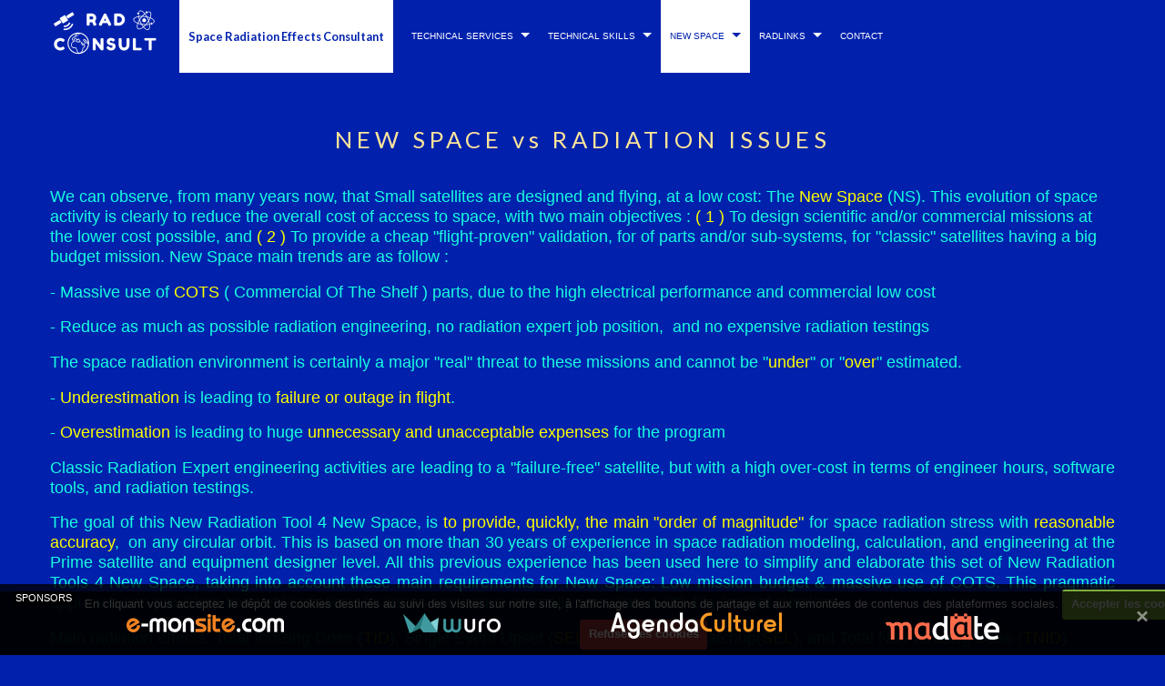

--- FILE ---
content_type: text/html; charset=UTF-8
request_url: https://www.radconsult.eu/pages/categ1/nanosat-in-low-earth-orbit-leo.html
body_size: 30603
content:
<!DOCTYPE html>
<html lang="fr">
    <head>
        <title>NEW SPACE vs RADIATION ISSUES</title>
        <!-- business_bootstrap / sport -->
<meta http-equiv="content-type" content="text/html; charset=utf-8">
  <link href="//www.radconsult.eu/fr/themes/designlines/60aebb2866dc5a01d0815558.css?v=044045a6b5440bbb616afcebfae76dad" rel="stylesheet">
  <meta property="og:title" content="NEW SPACE vs RADIATION ISSUES"/>
  <meta property="og:url" content="https://www.radconsult.eu/pages/categ1/nanosat-in-low-earth-orbit-leo.html"/>
  <meta property="og:type" content="website"/>
  <link rel="canonical" href="https://www.radconsult.eu/pages/categ1/nanosat-in-low-earth-orbit-leo.html">



<meta name="generator" content="e-monsite (e-monsite.com)">



<meta name="viewport" content="width=device-width, initial-scale=1.0, maximum-scale=1.0, user-scalable=no">
<!--[if IE]>
<meta http-equiv="X-UA-Compatible" content="IE=edge">
<![endif]-->

<link rel="icon" href="https://www.radconsult.eu/medias/site/favicon/atom-68866.jpg">






        <!--[if IE]>
            <meta http-equiv="X-UA-Compatible" content="IE=edge" />
        <![endif]-->
        <link href="https://fonts.googleapis.com/css?family=Lato:400,700&display=swap" rel="stylesheet">
        <link href="//www.radconsult.eu/themes/combined.css?v=6_1591878878_40" rel="stylesheet">
        <!--[if IE 7]>
            <link href="//www.radconsult.eu/medias/static/themes/bootstrap/css/font-awesome-ie7.min.css" rel="stylesheet">
        <![endif]-->
		<!-- Le HTML5 shim, for IE6-8 support of HTML5 elements -->
		<!--[if lt IE 9]>
			<script src="//www.radconsult.eu/medias/static/themes/bootstrap/js/html5shiv.js"></script>
		<![endif]-->
        <script src="https://www.radconsult.eu/themes/combined.js?v=6_1591878878_40"></script>

           <script src="//www.radconsult.eu/medias/static/jqueryCuttr/jquery.cookie.js"></script>
    <script src="//www.radconsult.eu/medias/static/jqueryCuttr/jquery.cookiecuttr.js"></script>
    <script>
    $(document).ready(function(){
        $.cookieCuttr({
            cookieNotificationLocationBottom : true,
            cookieDeclineButton : true,
            cookieResetButton : false,
            cookieAcceptButtonText :'Accepter\u0020les\u0020cookies',
            cookieDeclineButtonText :'Refuser\u0020les\u0020cookies',
            cookieResetButtonText : 'R\u00E9initialiser\u0020les\u0020cookies',
            cookieAnalyticsMessage : 'En\u0020cliquant\u0020vous\u0020acceptez\u0020le\u0020d\u00E9p\u00F4t\u0020de\u0020cookies\u0020destin\u00E9s\u0020au\u0020suivi\u0020des\u0020visites\u0020sur\u0020notre\u0020site,\u0020\u00E0\u0020l\u0027affichage\u0020des\u0020boutons\u0020de\u0020partage\u0020et\u0020aux\u0020remont\u00E9es\u0020de\u0020contenus\u0020des\u0020plateformes\u0020sociales.',
            cookieWhatAreLinkText : ''      
        });
    });
    </script>
        
					<script>
									var view_more_btn = 'Voir plus';
											</script>
				<script async src="https://www.googletagmanager.com/gtag/js?id=G-4VN4372P6E"></script>
<script>
    window.dataLayer = window.dataLayer || [];
    function gtag(){dataLayer.push(arguments);}
    
    gtag('consent', 'default', {
        'ad_storage': 'denied',
        'analytics_storage': 'denied'
    });
    
    gtag('js', new Date());
    gtag('config', 'G-4VN4372P6E');
</script>

		
    <!-- Global site tag (gtag.js) -->
        <script async src="https://www.googletagmanager.com/gtag/js?id=G-4PENT7MJ2D"></script>
        <script>
        window.dataLayer = window.dataLayer || [];
        function gtag(){dataLayer.push(arguments);}

gtag('consent', 'default', {
            'ad_storage': 'denied',
            'analytics_storage': 'denied'
        });
        gtag('set', 'allow_ad_personalization_signals', false);
                gtag('js', new Date());
        gtag('config', 'G-4PENT7MJ2D');
    </script>
        <script>
    		new WOW().init();
		</script>
	</head>
	<body id="pages_run_categ1_nanosat-in-low-earth-orbit-leo" class="default">
    
							<nav class="navbar navbar-fixed-top">
				<div class="container">
					<div class="navbar-inner adjusted-menu">
													<a href="https://www.radconsult.eu/" class="logo">
								<img src="https://www.radconsult.eu/medias/site/logos/logo-blanc-sans-fond-medium.png?fx=r_120_60" alt="Space Radiation Effects Consultant">
							</a>
																			<p class="brand">								<a href="https://www.radconsult.eu/">Space Radiation Effects Consultant</a>
							</p>												<a class="btn-navbar" data-toggle="collapse" data-target=".nav-collapse">
							<i class="icon icon-reorder icon-2x"></i>
						</a>
						<div class="nav-collapse collapse">
							   <ul class="nav nav-list">
         <li class="nav-item-1 dropdown">
         <a class="nav-link  dropdown-toggle" href="https://www.radconsult.eu/pages/services/" >TECHNICAL SERVICES</a>
                  <ul class="dropdown-menu">
                           <li>
                  <a href="https://www.radconsult.eu/pages/services/presentation.html">SERVICES</a>
                              </li>
                           <li>
                  <a href="https://www.radconsult.eu/pages/services/customers.html">CUSTOMERS</a>
                              </li>
                           <li>
                  <a href="https://www.radconsult.eu/pages/services/environment-effects.html">ENVIRON. & EFFECTS</a>
                              </li>
                           <li>
                  <a href="https://www.radconsult.eu/pages/services/radiation-hardness-assurance-rha.html">HARDNESS ASSURANCE</a>
                              </li>
                           <li>
                  <a href="https://www.radconsult.eu/pages/services/cots-vs-radiation-issue.html">COTS</a>
                              </li>
                        </ul>
               </li>
            <li class="nav-item-2 dropdown">
         <a class="nav-link  dropdown-toggle" href="https://www.radconsult.eu/pages/skills/" >TECHNICAL SKILLS</a>
                  <ul class="dropdown-menu">
                           <li>
                  <a href="https://www.radconsult.eu/pages/skills/cv.html">RESUME</a>
                              </li>
                           <li>
                  <a href="https://www.radconsult.eu/pages/skills/radecs-nsrec.html">RADECS/NSREC</a>
                              </li>
                           <li>
                  <a href="https://www.radconsult.eu/pages/skills/publications.html">PUBLICATIONS</a>
                              </li>
                           <li>
                  <a href="https://www.radconsult.eu/pages/skills/awards.html">AWARDS</a>
                              </li>
                        </ul>
               </li>
            <li class="nav-item-3 dropdown active">
         <a class="nav-link  dropdown-toggle" href="https://www.radconsult.eu/pages/categ1/" >NEW SPACE</a>
                  <ul class="dropdown-menu">
                           <li class=" active">
                  <a href="https://www.radconsult.eu/pages/categ1/nanosat-in-low-earth-orbit-leo.html">RADIATION ISSUES</a>
                              </li>
                           <li>
                  <a href="https://www.radconsult.eu/pages/categ1/tid4ns-2.html">TID 4 NS</a>
                              </li>
                           <li>
                  <a href="https://www.radconsult.eu/pages/categ1/seu-nanosat.html">SEU 4 NS</a>
                              </li>
                           <li>
                  <a href="https://www.radconsult.eu/pages/categ1/sel4ns.html">SEL 4 NS</a>
                              </li>
                        </ul>
               </li>
            <li class="nav-item-4 dropdown">
         <a class="nav-link  dropdown-toggle" href="https://www.radconsult.eu/pages/radlinks/" >RADLINKS</a>
                  <ul class="dropdown-menu">
                           <li>
                  <a href="https://www.radconsult.eu/pages/radlinks/radlinks.html">DOCUMENTS</a>
                              </li>
                           <li>
                  <a href="https://www.radconsult.eu/pages/radlinks/softwares.html">SOFTWARES</a>
                              </li>
                           <li>
                  <a href="https://www.radconsult.eu/pages/radlinks/websites.html">WEBSITES</a>
                              </li>
                        </ul>
               </li>
            <li class="nav-item-5">
         <a class="nav-link " href="https://www.radconsult.eu/contact/contact-1.html" >CONTACT</a>
               </li>
         </ul>

						</div>
					</div>
				</div>
			</nav>
						        
		<div id="main-area" class="main">
			<div class="container">
				<div class="row-fluid">
										<div class="span12 content" id="content-area">
																		<div class="view view-pages" id="view-page" data-category="categ1">
            <h1 class="view-title">NEW SPACE vs RADIATION ISSUES</h1>
        
            <div id="rows-" class="rows clearfix" data-total-pages="1" data-current-page="1">
                				
        	<div  class="row-container page_1">
        		<div class="row-content">
        			                        			    <div class="row">
					                                                                                
                                                                                                                            
                                                                        
						                                                        
							            				<div class="column self-stretch" style="width:100%">
            					<div class="column-content">            							<div class="clearfix">
<p><span style="color:#ffff00;"></span><span style="font-size:18px;"><span style="font-family:Arial,Helvetica,sans-serif;">We can observe, from many years now, that Small satellites are designed and flying, at a low cost: The <span style="color:#ffff00;">New Space</span> (NS). This evolution of space activity is clearly to reduce the overall cost of access to space, with two main objectives : <span style="color:#ffff00;">( 1 )</span> To design scientific and/or commercial missions at the lower cost possible, and <span style="color:#ffff00;">( 2 ) </span>To provide a cheap &quot;flight-proven&quot; validation, for of parts and/or sub-systems, for &quot;classic&quot; satellites having a big budget mission. New Space m</span></span><span style="font-size:18px;"><span style="font-family:Arial,Helvetica,sans-serif;">ain trends are as follow :</span></span></p>

<p><span style="font-size:18px;"><span style="font-family:Arial,Helvetica,sans-serif;">- Massive use of <span style="color:#ffff00;">COTS </span>( Commercial Of The Shelf ) parts, due to the high electrical performance and commercial low cost</span></span></p>

<p><span style="font-size:18px;"><span style="font-family:Arial,Helvetica,sans-serif;">- Reduce as much as possible radiation engineering, no radiation expert job position,&nbsp; and no expensive radiation testings&nbsp;&nbsp;</span></span></p>

<p><span style="font-size:18px;"><span style="font-family:Arial,Helvetica,sans-serif;">The space radiation environment is certainly a major &quot;real&quot; threat to these missions and cannot be &quot;<span style="color:#ffff00;">under</span>&quot; or &quot;<span style="color:#ffff00;">over</span>&quot; estimated. &nbsp; </span></span></p>

<p><span style="font-size:18px;"><span style="font-family:Arial,Helvetica,sans-serif;">- <span style="color:#ffff00;">Underestimation</span> is leading to <span style="color:#ffff00;">failure or outage in flight</span>.</span></span></p>

<p><span style="font-size:18px;"><span style="font-family:Arial,Helvetica,sans-serif;">- <span style="color:#ffff00;">Overestimation</span> is leading to huge <span style="color:#ffff00;">unnecessary and unacceptable expenses</span> for the program</span></span><span style="font-size:18px;"><span style="font-family:Arial,Helvetica,sans-serif;"></span></span></p>

<p style="text-align: justify;"><span style="font-size:18px;"><span style="font-family:Arial,Helvetica,sans-serif;">Classic Radiation Expert engineering activities are leading to a &quot;failure-free&quot; satellite, but with a high over-cost in terms of engineer hours, software tools, and radiation testings.</span></span></p>

<p style="text-align: justify;"><span style="font-size:18px;"><span style="font-family:Arial,Helvetica,sans-serif;">The goal of this New Radiation Tool 4 New Space, is <span style="color:#ffff00;">to provide, quickly, the main &quot;order of magnitude&quot;</span> for space radiation stress with<span style="color:#ffff00;"> reasonable accuracy</span>,&nbsp; on any circular orbit. This is based on more than 30 years of experience in space radiation modeling, calculation, and engineering at the Prime satellite and equipment designer level. All this previous experience has been used here to simplify and elaborate this set of New Radiation Tools 4 New Space, taking into account these main requirements for New Space: Low mission budget &amp; massive use of COTS. This pragmatic approach can provide a level of Radiation Hardness assurance normally associated with big-budget missions.</span></span></p>

<p><span style="font-size:18px;"><span style="font-family:Arial,Helvetica,sans-serif;">Main radiation effects: Total Ionizing Dose (<span style="color:#ffff00;">TID</span>), Single Event Upset (<span style="color:#ffff00;">SEU</span>), <span style="font-size:18px;"><span style="font-family:Arial,Helvetica,sans-serif;">Single Event Latchup(<span style="color:#ffff00;">SEL</span>), and <span style="font-size:18px;"><span style="font-family:Arial,Helvetica,sans-serif;">Total Non-Ionizing Dose (<span style="color:#ffff00;">TNID</span>)</span></span></span></span></span></span><span style="font-size:18px;"><span style="font-family:Arial,Helvetica,sans-serif;"></span></span></p>

<hr />
<p><span style="font-size:18px;"><span style="font-family:Arial,Helvetica,sans-serif;"></span></span><span style="font-size:18px;"><span style="font-family:Arial,Helvetica,sans-serif;">A</span></span><span style="font-size:18px;"><span style="font-family:Arial,Helvetica,sans-serif;"> code <strong><span style="color:#ffff00;">NT4NS</span></strong> ( New Tools 4 New Space ),&nbsp;<span style="font-size:18px;"><span style="font-family:Arial,Helvetica,sans-serif;"> will be available soon for the New Space community.</span></span> <strong><span style="color:#ffff00;">NT4NS</span></strong> include four sub-programs : </span></span></p>

<p><span style="font-size:18px;"><span style="font-family:Arial,Helvetica,sans-serif;">(1) <strong><span style="color:#ffff00;">TID4NS</span></strong> (<span style="color:#ffff00;">T</span>otal <span style="color:#ffff00;">I</span>onizing <span style="color:#ffff00;">D</span>ose 4 New Space), </span></span></p>

<p><span style="font-size:18px;"><span style="font-family:Arial,Helvetica,sans-serif;">(2) <span style="font-size:18px;"><span style="font-family:Arial,Helvetica,sans-serif;"><strong><span style="color:#ffff00;">SEU4NS</span></strong> (<span style="color:#ffff00;">S</span>ingle <span style="color:#ffff00;">E</span>vent <span style="color:#ffff00;">U</span>pset 4 New Space), </span></span></span></span></p>

<p><span style="font-size:18px;"><span style="font-family:Arial,Helvetica,sans-serif;"><span style="font-size:18px;"><span style="font-family:Arial,Helvetica,sans-serif;">(3) <span style="font-size:18px;"><span style="font-family:Arial,Helvetica,sans-serif;"><strong><span style="color:#ffff00;">SEL4NS</span></strong> (<span style="color:#ffff00;">S</span>ingle <span style="color:#ffff00;">E</span>vent <span style="color:#ffff00;">L</span>atchup 4 New Space)</span></span></span></span></span></span></p>

<p><span style="font-size:18px;"><span style="font-family:Arial,Helvetica,sans-serif;"><span style="font-size:18px;"><span style="font-family:Arial,Helvetica,sans-serif;"><span style="font-size:18px;"><span style="font-family:Arial,Helvetica,sans-serif;">(4) <span style="font-size:18px;"><span style="font-family:Arial,Helvetica,sans-serif;"><strong><span style="color:#ffff00;">TNID4NS</span></strong> (<span style="color:#ffff00;">T</span>otal <span style="color:#ffff00;">N</span>on-<span style="color:#ffff00;">I</span>onizing <span style="color:#ffff00;">D</span>ose 4 New Space)</span></span></span></span></span></span></span></span></p>

<p><span style="font-size:18px;"><span style="font-family:Arial,Helvetica,sans-serif;"><strong><span style="color:#ffff00;">&nbsp;NT4NS</span></strong> has been elaborated to draw these radiation figures slides, but more detailed information can be provided to get a more accurate result</span></span></p>

<p><span style="font-size:18px;"><span style="font-family:Arial,Helvetica,sans-serif;">If you are interested to get a copy, just drop&nbsp; a message <a href="https://www.radconsult.eu/contact/contact-1.html"><span style="color:#ffff00;"></span></a><strong><a href="https://www.radconsult.eu/contact/"><span style="color:#ffff00;">HERE</span></a></strong><a href="https://www.radconsult.eu/contact/contact-1.html"><span style="color:#ffff00;"></span></a></span></span></p>

<hr />
<p><em><span style="font-size:18px;"><span style="font-family:Arial,Helvetica,sans-serif;">Reminder: <span style="color:#ffff00;">The main goal</span> of this tool, NT4NS, <span style="color:#ffff00;">is to provide you an order of magnitude (worst case)</span>, not the exact value you can calculate with sophisticated tools based on expensive radiation testings, after engineering hours.</span></span></em></p>

<p><span style="font-size:18px;"><span style="font-family:Arial,Helvetica,sans-serif;"><strong><span style="color:#ffff00;"><em>&lt;&lt;&lt; TO GET A COPY OF THESE TOOLS, JUST SEND US A REQUEST BY EMAIL &gt;&gt;&gt;</em></span></strong></span></span></p>

</div>
            						            					</div>
            				</div>
													 
					        			</div>
                            		</div>
        	</div>
			 
			 
                				
        	<div  class="row-container page_1">
        		<div class="row-content">
        			                        			    <div class="row">
					                                                                                
                                                                                                                            
                                                                        
						                                                        
							            				<div class="column self-stretch" style="width:50%">
            					<div class="column-content">            							<div data-widget="image" class="text-center">
            <img class="img-rounded" src="/medias/images/screen-tid-1.jpg?fx=r_1900_1130&v=1" alt="Screen tid 1" width="1900" height="1130" >
    </div>
            						            					</div>
            				</div>
													 
					                                                                                
                                                                                                                            
                                                                        
						                                                        
							            				<div class="column self-stretch" style="width:50%">
            					<div class="column-content">            							<div data-widget="image" class="text-center">
            <img class="img-rounded" src="/medias/images/screen-tid-2.jpg?v=1" alt="Screen tid 2"   >
    </div>
            						            					</div>
            				</div>
													 
					        			</div>
                            		</div>
        	</div>
			 
			 
                				
        	<div  class="row-container page_1">
        		<div class="row-content">
        			                        			    <div class="row">
					                                                                                
                                                                                                                            
                                                                        
						                                                        
							            				<div class="column self-stretch" style="width:50%">
            					<div class="column-content">            							<div data-widget="image" class="text-center">
            <img class="img-rounded" src="/medias/images/screen-tid-3.jpg?v=1" alt="Screen tid 3"   >
    </div>
            						            					</div>
            				</div>
													 
					                                                                                
                                                                                                                            
                                                                        
						                                                        
							            				<div class="column self-stretch" style="width:50%">
            					<div class="column-content">            							<div data-widget="image" class="text-center">
            <img class="img-rounded" src="/medias/images/screen-tid-4.jpg?v=1" alt="Screen tid 4"   >
    </div>
            						            					</div>
            				</div>
													 
					        			</div>
                            		</div>
        	</div>
			 
			 
</div>

        
    
            

<div class="plugins">
        <div class="plugin plugin-taboola">
         <!--<script type='text/javascript' src='//static.criteo.net/js/ld/publishertag.js'></script>
<script type='text/javascript'>
   function crto_ShorterThan(widthMax){return screen.width < widthMax;}
   var LimitWidth = 728;
</script>

<div id='crt-521911'></div>
<script type='text/javascript'>
   var crt_521911Zone;
   var crt_521911Zone_w;
   var crt_521911Zone_h;
   if (crto_ShorterThan(LimitWidth)){
       crt_521911Zone = 705356;
       crt_521911Zone_w = 750;
       crt_521911Zone_h = 320;
       document.getElementById('crt-521911').style.width='750px';
       document.getElementById('crt-521911').style.height='320px';
       crt_521911_layout = crt_521912_layout;
   }else{
       crt_521911Zone = 697771;
       crt_521911Zone_w = 936;
       crt_521911Zone_h = 1050;
       document.getElementById('crt-521911').style.width='936px';
       document.getElementById('crt-521911').style.height='1050px';
   }
Criteo.DisplayAd({
    'zoneid' : crt_521911Zone,
    'containerid' : 'crt-521911',
    'width' : crt_521911Zone_w,
    'height' : crt_521911Zone_h,
    'passbackCode' : function(){
        window._taboola = window._taboola || [];
        _taboola.push({article:'auto'});
        !function (e, f, u, i) {
            if (!document.getElementById(i)){
                e.async = 1;
                e.src = u;
                e.id = i;
                f.parentNode.insertBefore(e, f);
            }
        }(document.createElement('script'), document.getElementsByTagName('script')[0], '//cdn.taboola.com/libtrc/e-monsite/loader.js', 'tb_loader_script');

        document.getElementById('crt-521911').style.display = 'none';
        var ctpb1 = document.createElement('div');
        ctpb1.setAttribute('id', 'taboola-below-article-thumbnails');
        document.getElementById('crt-521911').parentElement.appendChild(ctpb1);

        window._taboola = window._taboola || []; _taboola.push({ mode: 'thumbnails-a', container: 'taboola-below-article-thumbnails', placement: 'Below Article Thumbnails', target_type: 'mix' }); 

        window._taboola = window._taboola || []; _taboola.push({flush: true});
    }
});
</script>
-->

<!-- BEGIN CRITEO LOADER -->
<script async="async" type="text/javascript" src="https://static.criteo.net/js/ld/publishertag.js"></script>
<script>
    window.Criteo = window.Criteo || {};
    window.Criteo.events = window.Criteo.events || [];

    var CriteoAdUnits = { "placements": [
        /* Criteo Placements List */
        { "slotid": "criteo_1356659", "zoneid": 1356659 }  /* e-monsite - FR - CDB - PCK - 1000x300 */
    ]};

    Criteo.events.push(function() {
        Criteo.Passback.RequestBids(CriteoAdUnits, 2000);
    });

</script>
<!-- END CRITEO LOADER -->

<!-- BEGIN 1356659 - e-monsite - FR - CDB - PCK - 1000x300 -->

<div id="criteo_1356659">
<script type="text/javascript">
    Criteo.events.push(function() {
        Criteo.Passback.RenderAd('criteo_1356659', function(){
            window._taboola = window._taboola || [];
            _taboola.push(

            {article:'auto'}
            );
            !function (e, f, u, i) {
            if (!document.getElementById)

            { e.async = 1; e.src = u; e.id = i; f.parentNode.insertBefore(e, f); }
            }(document.createElement('script'), document.getElementsByTagName('script')[0], '//cdn.taboola.com/libtrc/e-monsite/loader.js', 'tb_loader_script');
            document.getElementById('criteo_1356659').style.display = 'none';
            var ctpb1 = document.createElement('div');
            ctpb1.setAttribute('id', 'taboola-below-article-thumbnails');
            document.getElementById('criteo_1356659').parentElement.appendChild(ctpb1);
            window._taboola = window._taboola || []; _taboola.push(

            { mode: 'thumbnails-a', container: 'taboola-below-article-thumbnails', placement: 'Below Article Thumbnails', target_type: 'mix' }
            ); 
            window._taboola = window._taboola || []; _taboola.push(

            {flush: true}
            );
            });
    });
</script>
</div>
<!-- END CRITEO TAG -->    </div>
        
    
    </div>
        
    
        <div class="last-update">
        <p><i class="icon icon-calendar"></i> Date de dernière mise à jour : Mer 26 mai 2021</p>
    </div>
    </div>
					</div>
									</div>
			</div>
			</div>
			<footer id="footer">
				<div class="container">
					<div class="row-fluid">
																									<div id="brandcopyright" style="display:block;">
								        <ul class="inline" style="display:block!important;visibility:visible!important;">
        <li><a href="https://www.e-monsite.com/?utm_campaign=network_bottom_link" target="_blank" title="Créer un site internet avec e-monsite">Créer un site internet avec e-monsite</a></li>

                <li><a href="http://www.e-monsite.com/contact/signalement-de-contenu-illicite.html?url=www.radconsult.eu&amp;page=https://www.radconsult.eu/pages/categ1/nanosat-in-low-earth-orbit-leo.html" target="_blank" rel="nofollow">Signaler un contenu illicite sur ce site</a></li>
        
      </ul>
   
							</div>
																	</div>
				</div>
			</footer>
    	
    	    	    

 
    
						
			             
                    
								                                    <div data-role="sp1">
						<ul>
							<li>
								<a href="https://www.e-monsite.com" target="_blank" rel="nofollow" title="Cr&eacute;er un site">
									<img src="//www.radconsult.eu/medias/static/manager/e-monsite.com/im/footerems-ems.png" alt="Cr&eacute;er un site">
								</a>
							</li>
							<li>
								<a href="https://www.wuro.fr/pages/fonctionnalites/gestion-commerciale/factures/" target="_blank" rel="nofollow" title="Cr&eacute;er une facture">
									<img src="//www.radconsult.eu/medias/static/manager/wuro.fr/im/footerems-wuro.png" alt="Cr&eacute;er une facture">
								</a>
							</li>
							<li>
								<a href="https://www.agendaculturel.fr" target="_blank" rel="nofollow" title="Agenda Culturel">
									<img src="//www.radconsult.eu/medias/static/manager/agendaculturel.fr/im/footerems-ac.png" alt="Agenda Culturel">
								</a>
							</li>
    						<li>
								<a href="https://www.madate.fr" target="_blank" rel="nofollow" title="Madate">
									<img src="//www.radconsult.eu/medias/static/manager/madate.fr/im/madate-logo.png" alt="Madate">
								</a>
							</li>
						</ul>
						<a href="javascript:void(0)" onclick="$(this).parent().remove()">&times;</a>
					</div>
					<style>
						[data-role="sp1"]{
							display: flex;
							position: fixed;
							height: 40px;
							right: 0;
							bottom: 0;
							left: 0;
							padding: 18px 15px 12px 15px;
							align-items: flex-start;
							background: rgba(0,0,0,.8);
							font-family: sans-serif;
							font-weight: normal;
							font-size: 14px;
							z-index: 99999999;
						}
						[data-role="sp1"]:before{
							display: inline-block;
							position: absolute;
							top: 0;
							left: 15px;
							padding: 2px;
							line-height: 1;
							text-transform: uppercase;
							font-size: 11px;
							color: #fff;
							background: rgba(0,0,0,1);
							content: "sponsors";
						}
						[data-role="sp1"] ul{
							flex: 1;
							display: flex;
							height: 100%;
							list-style: none;
							margin: 0;
							align-items: center;
							justify-content: center;
						}
						[data-role="sp1"] ul li{
							flex: 1;
							max-width: 270px;
							text-align: center;
							overflow: hidden;
						}
						[data-role="sp1"] > a{
							display: inline-block;
							width: 20px;
							height: 20px;
							line-height: 20px;
							color: rgba(255,255,255,.5);
							font-weight: bold;
							font-size: 24px;
							text-align: center;
						}
						@media (max-width: 589px){
							[data-role="sp1"] ul li:nth-child(n+2){
								display: none;
							}
						}
						@media (min-width: 590px) and (max-width: 859px){
							[data-role="sp1"] ul li:nth-child(n+3){
							display: none;
						}
						}
						@media (min-width: 860px) and (max-width: 1129px){
							[data-role="sp1"] ul li:nth-child(n+4){
								display: none;
							}
						}
						@media (min-width: 1130px) and (max-width: 1399px){
							[data-role="sp1"] ul li:nth-child(n+5){
								display: none;
							}
						}
						@media (min-width: 1400px) and (max-width: 1669px){
							[data-role="sp1"] ul li:nth-child(n+6){
								display: none;
							}
						}
						@media (min-width: 1670px) and (max-width: 1939px){
							[data-role="sp1"] ul li:nth-child(n+7){
								display: none;
							}
						}
						@media (min-width: 1940px) and (max-width: 2209px){
							[data-role="sp1"] ul li:nth-child(n+8){
								display: none;
							}
						}
					</style>
                		
			 		 	 




	</body>
</html>